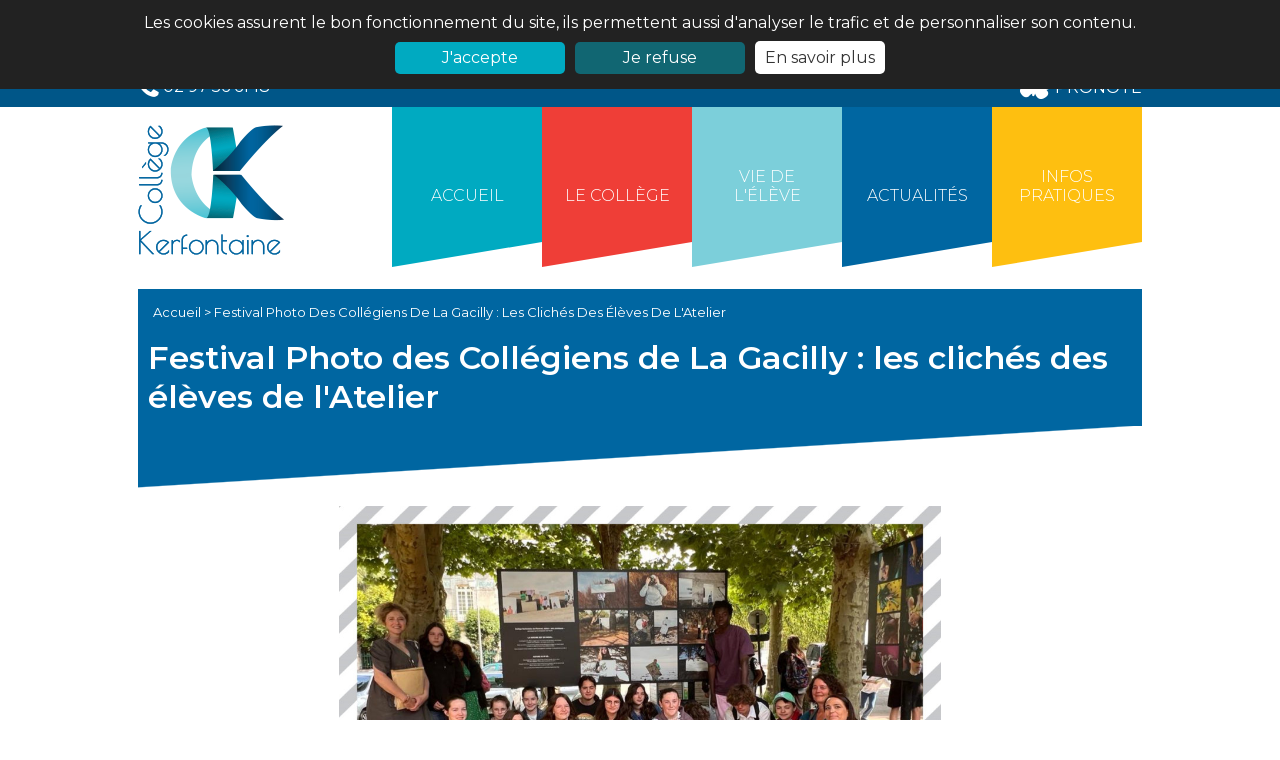

--- FILE ---
content_type: text/html; charset=ISO-8859-1
request_url: https://www.college-kerfontaine.fr/festival-photo-des-collegiens-gacilly-les-cliches-des-eleves-atelier-a215.html
body_size: 6683
content:
<!DOCTYPE html>


<html lang="fr">
<head>


	<title>Festival Photo des Collégiens de La Gacilly : exposition des clichés des élèves de l'Atelier</title>
<meta name="Description" content="Festival Photo des Collégiens de La Gacilly : exposition des clichés des élèves de l'Atelier" />
<meta name="robots" content="index,follow,all"/>
<meta name="Content-language" content="fr"/>

	<meta charset="iso-8859-1">
	<meta name="viewport"
		  content="user-scalable=no, initial-scale = 1, minimum-scale = 1, maximum-scale = 1, width=device-width">
	<meta name="format-detection" content="telephone=no">
	<!-- CSS -->

	<link rel="stylesheet" href="/css/jquery-ui-smooth.css"/>

	<link href="css/horizontal.css" type="text/css" rel="stylesheet">
	<link href="css/vertical.css" type="text/css" rel="stylesheet">

	<link rel="shortcut icon" type="image/x-icon" href="/upload/favicon/hjitktxj-favicon.png"/>

	<!-- GOOGLE FONT -->
	<link href="https://fonts.googleapis.com/css?family=Montserrat:100,200,300,400,500,600,700,800,900" rel="stylesheet">

	<script src="javascript/jquery-1.10.2.js" type="text/javascript"></script>

	<script type="text/javascript" src="javascript/doubletaptogo.js"></script>

	<link href="css/jcarousel.connected-carousels.css" type="text/css" rel="stylesheet">
	<script src="javascript/jquery.jcarousel.min.js" type="text/javascript"></script>
	<script type="text/javascript" src="javascript/jcarousel.connected-carousels.js"></script>

	<script type="text/javascript" src="javascript/fonctions.js"></script>
	<script type="text/javascript" src="/javascript/jquery-ui.js"></script>
	<script src="/javascript/jquery.ui.datepicker-fr.js"></script>

	<!-- fancybox -->
	<script src="/javascript/fancybox/dist/jquery.fancybox.min.js"></script>
	<link rel="stylesheet" href="/javascript/fancybox/dist/jquery.fancybox.min.css">

	<!-- bxslider -->
	<script src="/javascript/bxslider/jquery.bxslider.js"></script>
	<link href="/javascript/bxslider/jquery.bxslider.css" rel="stylesheet"/>

	<!--slick-->
	<link rel="stylesheet" type="text/css" href="javascript/slick/slick/slick.css"/>
	<link rel="stylesheet" type="text/css" href="javascript/slick/slick/slick-theme.css"/>
	<script type="text/javascript" src="javascript/slick/slick/slick.min.js"></script>

	<!-- css du site -->
	<link rel="stylesheet" href="/css/site.css" type="text/css"/>
	<link rel="stylesheet" href="/css/responsive.css" type="text/css"/>


	<script src="javascript/classie.js" type="text/javascript"></script>

	<script language="javascript">

		$(document).ready(function () {

			
			$('.sm').hide();

			$('.menu_elt').hover(
				function () {
					$(this).children('ul').stop(true, true).slideDown(250);
					$(this).addClass('current');

				},
				function () {
					$(this).children('ul').stop(true, true).slideUp(250);
					$(this).removeClass('current');

				}
			);

			$('.ssm').hide();

			$('.sm_elt').hover(
				function () {
					$(this).children('ul').stop(true, true).slideDown(250);
					$(this).addClass('current');

				},
				function () {
					$(this).children('ul').stop(true, true).slideUp(250);
					$(this).removeClass('current');

				}
			);

			//wrapper des table contenu administrable (pour ascenceur horizontal)
			$('.text_champ table').wrap('<div class="tableWrapper"></div>');
			$('.tableWrapper').prepend('<div class="info">Pour voir le tableau en entier, faites-le défiler</div>');

			//champs de type date
			$('input.datepicker').datepicker($.datepicker.regional["fr"]);


			// trim polyfill : https://developer.mozilla.org/en-US/docs/Web/JavaScript/Reference/Global_Objects/String/Trim
			if (!String.prototype.trim) {
				(function () {
					// Make sure we trim BOM and NBSP
					var rtrim = /^[\s\uFEFF\xA0]+|[\s\uFEFF\xA0]+$/g;
					String.prototype.trim = function () {
						return this.replace(rtrim, '');
					};
				})();
			}

			[].slice.call(document.querySelectorAll('.input__field')).forEach(function (inputEl) {
				// in case the input is already filled..
				if (inputEl.value.trim() !== '') {
					classie.add(inputEl.parentNode, 'input--filled');
				}

				// events:
				inputEl.addEventListener('focus', onInputFocus);
				inputEl.addEventListener('blur', onInputBlur);
			});

			function onInputFocus(ev) {
				classie.add(ev.target.parentNode, 'input--filled');
			}

			function onInputBlur(ev) {
				if (ev.target.value.trim() === '') {
					classie.remove(ev.target.parentNode, 'input--filled');
				}
			}
		});


		var chaine_eval = '';
		chaine_eval = "$(document).ready(function() ";
		chaine_eval += "{  $( '.ui-datepicker-calendar tbody tr td span' ).click(function()  { ";
		chaine_eval += " $('#reservation #jour').val($(this).html());";
		chaine_eval += " $('#reservation #annee').val($('.ui-datepicker-year').html());";
		chaine_eval += " $('#reservation #mois').val($('.ui-datepicker-month').html());";
		chaine_eval += "  $('#reservation').submit();";
		chaine_eval += "});";
		chaine_eval += "   }); ";
	</script>

	<!-- DEBUT Cookie  -->
	<script type="text/javascript">
		var cookiesRefuses = false;		window.cookieconsent_options = {
			"message": "Les cookies assurent le bon fonctionnement du site, ils permettent aussi d'analyser le trafic et de personnaliser son contenu.",
			"dismiss": "J'accepte",
			"texteRefuse": "Je refuse",
			"learnMore": "En savoir plus",
			"link": "/mentions-legales.php",
			"theme": "dark-top"
		};
	</script>

	<script type="text/javascript" src="/javascript/cookies_cnil.js"></script>
	<!-- FIN Cookie Consent  -->


	
	<script src='https://www.google.com/recaptcha/api.js'></script>
</head>
<body>
<header>
    <div class="header_top clearfix">
	<div class="header_top_inner">
		<div class="top_telephone">
			<img src="/images/general/site/telephone.png" alt="Téléphone" />
			<span>02 97 56 61 18</span>
		</div>
		<div class="top_pronote">
			<a href="https://ent.toutatice.fr/wayf/Ctrl?entityID=urn%3Afi%3Aelen%3A014%3Attc%3A1.0&return=https%3A%2F%2Fent.toutatice.fr%2Fidp%2FAuthn%2FRemoteUser%2FShibboleth.sso%2FLogin%3FSAMLDS%3D1%26target%3Dss%253Amem%253Aba037bd602e62185169d1102cbf5e2733e544c15cef06b0f7e78a66e1aa5354f">
				<img src="/images/general/site/pronote.png" alt="Pronote" />
				<span>PRONOTE</span>
			</a>
		</div>
	</div>

</div>
<div id="haut" class="header_content clearfix">
	<div class="logo">
		<a href="/">
			<img src="/images/general/site/logo.png" alt="Logo" />
		</a>
	</div>


	<button class="js-menu menu_mobile" type="button">
		<span class="bar"></span>
	</button>
	<nav id="wrapperMenu">
		<ul class="menu clearfix">


	
		<li class="menu_elt menu_elt_44  ">

							<a class="menu_link"
					 href="/" title="<br>Accueil">
					<br>Accueil				</a>

						</li>


		
		<li class="menu_elt menu_elt_6   no_clic ">

							<a class="menu_link"
					 href="#" title=" <br> Le collège">
					 <br> Le collège				</a>

									<ul class="sm">
													<li class="sm_elt "><a class="sm_link" href="presentation-c2.html" title="Présentation"   >Présentation</a>

															</li>
														<li class="sm_elt "><a class="sm_link" href="organigramme-c4.html" title="Organigramme"   >Organigramme</a>

															</li>
														<li class="sm_elt "><a class="sm_link" href="#" title="Projet d'établissement"  class="lienVersSsm" >Projet d'établissement</a>

																	<ul class="ssm">
																					<li class="ssm_elt">
												<a class="ssm_link" href="education-developpement-durable-c51.html" target="_blank" title="L'éducation au développement durable" >
													L'éducation au développement durable												</a>
											</li>
																				</ul>
																</li>
														<li class="sm_elt "><a class="sm_link" href="#" title="Enseignement"  class="lienVersSsm" >Enseignement</a>

																	<ul class="ssm">
																					<li class="ssm_elt">
												<a class="ssm_link" href="langues-vivantes-options-c7.html"  title="Langues vivantes et Options" >
													Langues vivantes et Options												</a>
											</li>
																				</ul>
																</li>
												</ul>
							</li>


		
		<li class="menu_elt menu_elt_18   no_clic ">

							<a class="menu_link"
					 href="#" title="Vie de <br> l'élève">
					Vie de <br> l'élève				</a>

									<ul class="sm">
													<li class="sm_elt "><a class="sm_link" href="accompagnement-eleve-c39.html" title="L'accompagnement de l'élève"   >L'accompagnement de l'élève</a>

															</li>
														<li class="sm_elt "><a class="sm_link" href="representation-des-eleves-c42.html" title="La représentation des élèves"   >La représentation des élèves</a>

															</li>
														<li class="sm_elt "><a class="sm_link" href="restaurant-scolaire-c41.html" title="Le restaurant scolaire"   >Le restaurant scolaire</a>

															</li>
														<li class="sm_elt "><a class="sm_link" href="#" title="Examens et certifications"  class="lienVersSsm" >Examens et certifications</a>

																	<ul class="ssm">
																					<li class="ssm_elt">
												<a class="ssm_link" href="dnb-c24.html"  title="DNB" >
													DNB												</a>
											</li>
																						<li class="ssm_elt">
												<a class="ssm_link" href="assr-c26.html"  title="ASSR" >
													ASSR												</a>
											</li>
																				</ul>
																</li>
														<li class="sm_elt "><a class="sm_link" href="#" title="Orientation"  class="lienVersSsm" >Orientation</a>

																	<ul class="ssm">
																					<li class="ssm_elt">
												<a class="ssm_link" href="calendrier-pour-les-c32.html"  title="Calendrier pour les 3è" >
													Calendrier pour les 3è												</a>
											</li>
																				</ul>
																</li>
														<li class="sm_elt "><a class="sm_link" href="#" title="Foyer et Clubs"  class="lienVersSsm" >Foyer et Clubs</a>

																	<ul class="ssm">
																					<li class="ssm_elt">
												<a class="ssm_link" href="foyer-c40.html"  title="Le Foyer" >
													Le Foyer												</a>
											</li>
																						<li class="ssm_elt">
												<a class="ssm_link" href="les-ateliers-c35.html"  title="Les ateliers" >
													Les ateliers												</a>
											</li>
																				</ul>
																</li>
												</ul>
							</li>


		
		<li class="menu_elt menu_elt_16 active ">

							<a class="menu_link"
					 href="/actualites.php" title=" <br> Actualités">
					 <br> Actualités				</a>

						</li>


		
		<li class="menu_elt menu_elt_17   no_clic ">

							<a class="menu_link"
					 href="#" title="Infos <br> Pratiques">
					Infos <br> Pratiques				</a>

									<ul class="sm">
													<li class="sm_elt "><a class="sm_link" href="inscriptions-admissions-c20.html" title="Inscriptions / Admissions"   >Inscriptions / Admissions</a>

															</li>
														<li class="sm_elt "><a class="sm_link" href="horaires-c19.html" title="Horaires"   >Horaires</a>

															</li>
														<li class="sm_elt "><a class="sm_link" href="association-sportive-c22.html" title="Association Sportive"   >Association Sportive</a>

															</li>
														<li class="sm_elt "><a class="sm_link" href="liste-fournitures-c23.html" title="Liste de fournitures"   >Liste de fournitures</a>

															</li>
														<li class="sm_elt "><a class="sm_link" href="/contact.php" title="Nous Contacter"   >Nous Contacter</a>

															</li>
												</ul>
							</li>


		
</ul>


<script>
	if ($(document).width() <= 770) {
		//alert($(document).width());
		$('#menu-deroulant > li:has(ul)').doubleTapToGo();
	}

	jQuery.fn.extend({
		outerHtml: function (replacement) {
			// We just want to replace the entire node and contents with
			// some new html value
			if (replacement) {
				return this.each(function () {
					$(this).replaceWith(replacement);
				});
			}
			var tmp_node = $("<div></div>").append($(this).clone());
			var markup = tmp_node.html();
			// Don't forget to clean up or it will leak memory.
			tmp_node.remove();
			return markup;
		}
	});

	$(function(){
		$('.lienVersSsm').click(function(e){
			e.preventDefault();
		});
	});
</script>



	</nav>


</div>


<script>

	/* A simple and scalable hamburger menu using css transitions. */
	var isActive = false;

	$('.js-menu').on('click', function() {
		if (isActive) {
			$(this).removeClass('active');
			$('body').removeClass('menu-open');
		} else {
			$(this).addClass('active');
			$('body').addClass('menu-open');
		}

		isActive = !isActive;
	});

</script></header><!-- fin header-->

<main role="main" id="page_actu">


    <section class="une_actu_page_dyn page_dynamique_content">

        		<div class="titreUn titreUn_4">
			<div class="fil_ariane">
				<div class="fil_ariane_content">
					<a href="/index.php"> Accueil </a> >
					<span>Festival Photo des Collégiens de La Gacilly : les clichés des élèves de l'Atelier</span>
				</div>

				<a onclick="history.back();" onmouseover="this.style.cursor='pointer';" class="current current_retour">
					< Back
				</a>
			</div>

			<h1>Festival Photo des Collégiens de La Gacilly : les clichés des élèves de l'Atelier</h1>
		</div>



        <div class="text_champ">
                            <figure class="photo_actu">
                    <a data-fancybox="gallery"
                       href="/upload/actualites/fzk0pw-ca5b24e9-5ce3-4696-92f9-9456531a4e80.jpeg"><img  src='/upload/actualites/fzk0pw-ca5b24e9-5ce3-4696-92f9-9456531a4e80.jpeg' border = "0" alt="Festival Photo des Collégiens de La Gacilly : les clichés des élèves de l'Atelier" /></a>
                </figure>
            			<div class="date_actu"><span>2023-06-08 |
			        							<a class="une_actu_une_cat" href="projet-z5.html">
                            Projet                        </a>
					        
		</span></div>

            <article class="texte_article"><p>Jeudi 8 juin 2023, les &eacute;l&egrave;ves de l'Atelier Arts Plastiques ont pu d&eacute;couvert &agrave; La Gacilly leurs clich&eacute;s expos&eacute;s au public.</p>
<p>&nbsp;</p>
<p>Lors de cette journ&eacute;e d&eacute;di&eacute;e aux classes participantes au projet <strong>Festival Photo des Coll&eacute;giens</strong>, les &eacute;l&egrave;ves ont pu, en pr&eacute;sence de leur photographe marraine, Aude Sirvain, d&eacute;couvrir le panneau d&eacute;di&eacute; &agrave; leur s&eacute;lection ainsi que les 15 autres panneaux des &eacute;tablissements participants.</p>
<p>&nbsp;</p>
<p>Apr&egrave;s un spectacle de rue <strong>Gum over</strong> pr&eacute;sent&eacute; par la Compagnie Lombric Spaghetti et un pique-nique en plein air, les &eacute;l&egrave;ves ont pu visit&eacute; une grande partie de l'exposition dans les rues de la ville.</p>
<p>Accompagn&eacute;s par des m&eacute;diatrices, les &eacute;l&egrave;ves ont d&eacute;couvert diff&eacute;rentes s&eacute;ries de photographies, des reportages photos incroyables ayant toutes et tous pour th&egrave;me commun "La nature en h&eacute;ritage".</p>
<p>&nbsp;</p>
<p>Les expositions sont en acc&egrave;s libre &agrave; La Gacilly jusqu'au 1er octobre 2023.</p>
<p>&nbsp;</p>
<p>Vous pouvez &eacute;galement &eacute;couter l'interview des deux portes-paroles des &eacute;l&egrave;ves de l'Atelier, Nina et L&eacute;a, dans cette <a href="https://www.college-kerfontaine.fr/upload/site/Pluneret.mp3" target="_blank" rel="noopener">capsule audio </a> propos&eacute;e par la radio PLUM'FM.</p>
<p>&nbsp;</p></article>
        </div>

		<section>
		    <div class="carousel_page_dyn">

	
		<div>
			<a href="/upload/actualites/lldvebyt-fp2023-202306081113_jm65724-jmniron-jpg.jpeg"
			   title=" - 1" data-fancybox="images"
			   data-caption=" - 1">
				<img src="/upload/actualites/lldvebyt-fp2023-202306081113_jm65724-jmniron-jpg.jpeg"
					 alt=" - 1"/>
			</a>
		</div>
		
		<div>
			<a href="/upload/actualites/lxjkecis-fp2023-202306081006_jm65599-jmniron-jpg.jpeg"
			   title=" - 2" data-fancybox="images"
			   data-caption=" - 2">
				<img src="/upload/actualites/lxjkecis-fp2023-202306081006_jm65599-jmniron-jpg.jpeg"
					 alt=" - 2"/>
			</a>
		</div>
		
		<div>
			<a href="/upload/actualites/pamcksqc-fp2023-202306081416_jm65938-jmniron-jpg.jpeg"
			   title=" - 3" data-fancybox="images"
			   data-caption=" - 3">
				<img src="/upload/actualites/pamcksqc-fp2023-202306081416_jm65938-jmniron-jpg.jpeg"
					 alt=" - 3"/>
			</a>
		</div>
		
		<div>
			<a href="/upload/actualites/pewghugl-fp2023-202306081115_jm65729-jmniron-jpg.jpeg"
			   title=" - 4" data-fancybox="images"
			   data-caption=" - 4">
				<img src="/upload/actualites/pewghugl-fp2023-202306081115_jm65729-jmniron-jpg.jpeg"
					 alt=" - 4"/>
			</a>
		</div>
		
		<div>
			<a href="/upload/actualites/imbanrqp-fp2023-202306081015_jm65632-panorama-jmniron_0-jpg.jpeg"
			   title=" - 5" data-fancybox="images"
			   data-caption=" - 5">
				<img src="/upload/actualites/imbanrqp-fp2023-202306081015_jm65632-panorama-jmniron_0-jpg.jpeg"
					 alt=" - 5"/>
			</a>
		</div>
		</div>


<script language="javascript">

	$(document).ready(function () {
		$('.carousel_page_dyn').slick({

			arrows: true,
			slidesToShow: 4,
			slidesToScroll: 4,
			adaptiveHeight: true,
			responsive: [
				{
					breakpoint: 1024,
					settings: {
						slidesToShow: 3,
						slidesToScroll: 3,
						infinite: true,
						dots: false
					}
				},
				{
					breakpoint: 600,
					settings: {
						slidesToShow: 2,
						slidesToScroll: 2
					}
				},
				{
					breakpoint: 480,
					settings: {
						slidesToShow: 1,
						arrows: false,
						dots: true,
						slidesToScroll: 1
					}
				}
				// You can unslick at a given breakpoint now by adding:
				// settings: "unslick"
				// instead of a settings object
			]


		});
	});

</script>




		</section>

                <div id="bloc_archives">
            <!--titre-->
            <h2 class="complement_actu">Cela pourrait vous intéresser !</h2>

            <div class="listeActus">

                 <!-- boucle d'affichage des 4 news -->

                    <figure class="une_actu">
                        <a href=" defi-robotique-6eme-a122.html">
                            <img class="image_actu" src='upload/actualites/car_qh7h89-img_3805.jpg'
                                 alt="Défi Robotique en 6ème"/>
                            <figcaption class="une_actu_titre">
                                <h3 class="une_actu_titre_content">Défi Robotique en 6ème</h3>
                            </figcaption>
                        </a>
                    </figure>

                 <!-- boucle d'affichage des 4 news -->

                    <figure class="une_actu">
                        <a href=" gaiattaque-oeuvre-collective-2023-a178.html">
                            <img class="image_actu" src='upload/actualites/car_z1ti6o-288f13a9-08b2-4487-8e02-bfb199170147.jpeg'
                                 alt="Gaïattaque : l'oeuvre collective 2023 !"/>
                            <figcaption class="une_actu_titre">
                                <h3 class="une_actu_titre_content">Gaïattaque : l'oeuvre collective 2023 !</h3>
                            </figcaption>
                        </a>
                    </figure>

                 <!-- boucle d'affichage des 4 news -->

                    <figure class="une_actu">
                        <a href=" les-mains-dans-sable-pour-toutes-les-classes-6eme-a339.html">
                            <img class="image_actu" src='upload/actualites/car_tgqq5d-img_20250304_110238.jpg'
                                 alt=""Les mains dans le sable" pour toutes les classes de 6ème"/>
                            <figcaption class="une_actu_titre">
                                <h3 class="une_actu_titre_content">"Les mains dans le sable" pour toutes les classes de 6ème</h3>
                            </figcaption>
                        </a>
                    </figure>

                 <!-- boucle d'affichage des 4 news -->

                    <figure class="une_actu">
                        <a href=" dia-los-muertos-escape-game-espagnol-a323.html">
                            <img class="image_actu" src='upload/actualites/car_cw7jlc-18580994-1a45-4774-b5e6-898c5ef85493.jpeg'
                                 alt="Dia de los muertos : un escape game en espagnol"/>
                            <figcaption class="une_actu_titre">
                                <h3 class="une_actu_titre_content">Dia de los muertos : un escape game en espagnol</h3>
                            </figcaption>
                        </a>
                    </figure>

                 <!--fin boucle-->

            </div>
        </div>
    <!--fin archives-->
    </section>

</main>

<footer>
    <a href="#" class="scrollToTop"></a>

<div class="footer_content clearfix">
	<div class="footer_infos_left">
		<img class="image_aca" src="/images/general/site/academie.png" alt="Académie de Rennes">
		<div class="infos_college">
			<p><strong>Coll&egrave;ge de Kerfontaine</strong></p>
<p>1 rue L&eacute;onard de Vinci</p>
<p>56400 PLUNERET</p>
<p>&nbsp;</p>
<p><strong>T&eacute;l&eacute;phone :</strong> 02 97 56 61 18</p>
<p><strong>E-mail :</strong>&nbsp;<a href="mailto:ce.0561616c@ac-rennes.fr">ce.0561616c@ac-rennes.fr</a></p>
<p>&nbsp;</p>
<p><img class="" src="https://www.college-kerfontaine.fr/upload/site/college_numerique.png" alt="" width="203" height="81" /></p>		</div>
	</div>
	<div class="footer_infos_right">
		<div class="maps_college">
			<iframe src="https://www.google.com/maps/embed?pb=!1m14!1m8!1m3!1d10746.336541191615!2d-2.9631275!3d47.6730747!3m2!1i1024!2i768!4f13.1!3m3!1m2!1s0x0%3A0x9afbee1529f76c36!2sColl%C3%A8ge+de+Kerfontaine!5e0!3m2!1sfr!2sfr!4v1516111923209" frameborder="0" style="border:0" allowfullscreen></iframe>		</div>
		<div class="menu_footer">
			<ul>
				<li>
					<a href="/contact.php">
						Contact
					</a>
				</li>
				<li>
					<a href="/plan-acces-c3.html">
						Nous Trouver
					</a>
				</li>
				<li>
					<a href="/mentions-legales.php">
						Mentions Légales
					</a>
				</li>
				<li>
					<a target="_blank" href="">
						Google
					</a>
				</li>
				<li>
					<a target="_blank"  href="http://www.ac-rennes.fr/">
						Académie de Rennes
					</a>
				</li>
			</ul>
		</div>
	</div>
</div>

<div class="footer_bas">
	&copy;2026CollegeKerfontaine |

	<a target="_blank" href="http://seeweb.fr">
		SeeWeb.fr
	</a>

</div>

<!-- contenu remplaçant les iframes bloquées si cookies non acceptés -->
<div id="iframeContenuRemplacement_wrapper" style="display: none;">
	<div class="iframeContenuRemplacement">
		<p>Ce contenu ext&eacute;rieur au site a &eacute;t&eacute; bloqu&eacute; car vous n'avez pas accept&eacute; notre politique sur les donn&eacute;es personnelles. Vous pouvez les accepter &agrave; partir des <a href="https://www.college-kerfontaine.fr/mentions-legales.php?renouvelerChoixCookies=1">mentions l&eacute;gales</a>.</p>	</div>
</div>


<script language="javascript">
	$(document).ready(function () {
		//Check to see if the window is top if not then display button
		$(window).scroll(function () {
			if ($(this).scrollTop() > 10) {
				$('.scrollToTop').fadeIn();
			} else {
				$('.scrollToTop').fadeOut();
			}
		});

		//Click event to scroll to top
		$('.scrollToTop').click(function () {
			$('html, body').animate({scrollTop: 0}, 800);
			return false;
		});
	});
</script>


</footer><!-- fin footer -->

</body>
</html>


--- FILE ---
content_type: text/css
request_url: https://www.college-kerfontaine.fr/css/horizontal.css
body_size: 158
content:
.jcarousel-skin-default .jcarousel 
{
    position: relative;
    overflow: hidden;
    width: 75%;
    height: 75px;
    border: 0px solid #000;
}

.jcarousel-skin-default ul {
    width: 20000px;
    position: absolute;
    list-style: none;
    margin: 0;
    padding: 0;
}

.jcarousel-skin-default li 
{
    float: left;
    margin: 0 0px 0 0;
    padding: 0;
	list-style-type: none;
}

*[dir=rtl] .jcarousel-skin-default li {
    float: right;
    margin: 0 0 0 10px;
}

/** Custom **/

.jcarousel-skin-default li img {
    border: 0;
}


--- FILE ---
content_type: text/css
request_url: https://www.college-kerfontaine.fr/css/vertical.css
body_size: 192
content:
.jcarousel-skin-default .jcarousel-vertical,
.jcarousel-skin-default .ver-ti-cal {
    position: relative;
    overflow: hidden;
    width: 68%;
    height: 325px;
    border: 0px solid #000;
}


.jcarousel-skin-default-1 .jcarousel-vertical,
.jcarousel-skin-default-1 .ver-ti-cal 
{
    border: 0 solid #000000;
    height: 320px;
    overflow: hidden;
    position: relative;
    width: 48%;
}


 

.jcarousel-skin-default .jcarousel-vertical ul,
.jcarousel-skin-default .ver-ti-cal ul {
    height: 20000px;
    width: 98%;
    position: absolute;
    list-style: none;
    margin-left : 2%;
    padding: 0;
}

 
.jcarousel-skin-default-1 .jcarousel-vertical ul,
.jcarousel-skin-default-1 .ver-ti-cal ul {
    height: 20000px;
    width: 98%;
    position: absolute;
    list-style: none;
    margin-left : 2%;
    padding: 0;
}


.jcarousel-skin-default .jcarousel-vertical li,
.jcarousel-skin-default .ver-ti-cal li {
    height: 75px;
    margin: 0 0 10px 0;
    padding: 0;
}


.jcarousel-skin-default-1 .jcarousel-vertical li,
.jcarousel-skin-default-1 .ver-ti-cal li {
   /* height: 89px; */
    margin: 0px 0 5px 0;
    padding: 0;
}

/** Custom **/

.jcarousel-skin-default li img {
    border: 0;
}

.jcarousel-skin-default-1 li img {
    border: 0;
}


--- FILE ---
content_type: text/css
request_url: https://www.college-kerfontaine.fr/css/site.css
body_size: 5629
content:
/*****************************************************************
	PROPRIETES GENERALES  - BODY / TITRES / TEXTES / LIENS // CSS 
*****************************************************************/

html {
	height: 100%;
	box-sizing: border-box;
	margin: 0;
	overflow-x: hidden;
	overflow-y: visible;
	padding: 0;
	position: relative;
	overflow-scrolling: touch;
	-webkit-overflow-scrolling: touch;
}

body {
	background-size: cover; /* version standardisï¿½e */
	font-family: 'Montserrat', sans-serif;
	font-weight: normal;
	font-size: 16px;
	-webkit-font-smoothing: antialiased;
	-webkit-text-size-adjust: 100%;
	-moz-text-size-adjust: 100%;
	height: 100%;
	position: relative;
	margin: 0;
	padding: 0;
	-webkit-box-sizing: border-box;
	-moz-box-sizing: border-box;
	box-sizing: border-box;
	color: #333333;
}


body {
	content: "1";
}


h1, h2, h3, h4 {
	font-family: 'Montserrat', sans-serif;
	padding: 0;
	margin:0;
}

.lower{
	text-transform: none;
}

.titreUn{
	background-color: #00aac1;
	padding: 10px;
	box-sizing: border-box;
	position:relative;
	margin-bottom: 60px;
}

.titreUn::after{
	content: "";
	position: absolute;
	top:100%;
	left: 0;
	background-image: linear-gradient(to bottom right, #00aac1 49%, #00aac1 0%, transparent 50%);
	width: 100%;
	height: 45%;
}

.titreUn_2{
	background-color: #ef3e37;
}

.titreUn_2::after{
	background-image: linear-gradient(to bottom right, #ef3e37 49%, #ef3e37 0%, transparent 50%);
}

.titreUn_3{
	background-color: #7ccfda;
}

.titreUn_3::after{
	background-image: linear-gradient(to bottom right, #7ccfda 49%, #7ccfda 0%, transparent 50%);
}

.titreUn_4{
	background-color: #0066a1;
}

.titreUn_4::after{
	background-image: linear-gradient(to bottom right, #0066a1 49%, #0066a1 0%, transparent 50%);
}

.titreUn_5{
	background-color: #febf10;
}

.titreUn_5::after{
	background-image: linear-gradient(to bottom right, #febf10 49%, #febf10 0%, transparent 50%);
}

h1 {
	position: relative;
	color:#ffffff;
	font-size:2em;
	margin:auto;
	font-weight:600;	
}


h2 {
	font-size: 1.7em;
	color:#0066a1;
	padding: 10px 0 10px;
	margin: 0;
	font-weight: 700;
}

h3 {
	font-size: 1.5em;
	color:#00aac1;
	font-weight: 600;
	text-decoration: none;
	padding: 20px 0 5px;
}

h4 {
	font-size: 1.2em;
	color:#7ccfda;
	padding: 20px 0 0;
	text-decoration: none;
	font-weight: 500;
}


h5, h6 {
	font-size: 1em;
	text-decoration: none;
	padding: 0;
	margin: 0;
	display: inline;
}

em, i {
	font-size: 1em;
	text-decoration: none;
	padding: 0;
	color: #333333;
	margin: 0;
	display: inline;
}

p, table {
	color: #333333;
	font-size: 1em;
	margin: 0;
	padding: 0;
	font-family: 'Montserrat', sans-serif;
}


a {
	outline: none;
	color: #00aac1;
	text-decoration: none;
}

img, iframe {
	border: none;
	max-width: 100%;
}

img{
	height: auto;
}

ul, ul li {
	list-style-type:none;
	padding: 0;
	margin: 0;
}

.tablette, .phone {
	display: none;
}

/******* PARALLAX ********/

.parallax {
    background-attachment: fixed;
    background-position: center;
    background-repeat: no-repeat;
    background-size: cover;
}

/*********************************
		Scroll To Top
*********************************/

.scrollToTop {
	display: none;
	overflow: hidden;
	margin: 1%;
	height: 65px;
	width:65px;
	background: url(../images/general/site/up.png) no-repeat center center;
	padding:3px;
	cursor: pointer;
	position: fixed;
	bottom: 0;
	right: 0;
	z-index: 10000;
}

/*********************************
			Tiny
*********************************/

#tinymce ul, #tinymce ul li {
	list-style:initial !important;
	padding-left: 40px;
}

.body_tiny {
	background-image: none;
}

/*********************************
			404
*********************************/
.quatrecentquatre{
	padding-bottom: 35px;
	text-align: center;
}

.quatrecentquatre .fil_ariane{
	text-align:left;
}

.quatrecentquatre img{
	width:100%;
	max-width:600px;
	display:block;
	margin:auto;
}

.quatrecentquatre h1{
	font-size:30px;
	text-align:left;
}

.quatrecentquatre .btn_cta_general{
	margin: 20px auto;
	text-align: center;
	padding:10px;
	font-size:1.3em;
	color: #fff;
	border: none;
}
/*********************************
			COOKIES
*********************************/
body .cc_container {
	font-family: 'Montserrat', sans-serif;
	font-size: 1em;
	text-align: center;
}

body .cc_container p {
	color: #ffffff;
}

body .cc_container .cc_message {
	display: block;
	text-align: center;
	font-size: 1em;
	margin: 0;
}

body .cc_container .cc_btn, body .cc_container body .cc_btn:visited {
	color: #ffffff;
	background-color:#00aac1;
}

body .cc_container a, body .cc_container a:visited {
	text-decoration: none;
	color: #333333;
	background: #ffffff;
	border-radius: 5px;
	-webkit-border-radius: 5px;
	margin-top: 10px;
	padding: 7px 10px;
	float: none;
	font-size: 1em;
	display: inline-block;
	max-width: 140px;
	text-align: center;
}

body .cc_banner-wrapper .cc_container .cc_btn {
	float: none;
	max-width: 140px !important;
	display: inline-block;
	text-align: center;
	margin-top: 10px;
	font-size: 1em;
	margin-left: 0;
	margin-right: 10px;
}

body .cc_banner-wrapper .cc_container .cc_btn.cc_btn_refuse{
	background-color:rgba(0,170,193,0.5);
}

body .cc_container a:hover, body .cc_container a:visited:hover {
	background: #666666;
	color: #fff;
}

.iframeContenuRemplacement{
	border: 1px solid #bbb;
	padding: 10px;
}

/**************************************************************
			BANDEAU HEADER
**************************************************************/
header{
	padding-bottom: 20px;
}

.header_top{
	background-color: #005688;
}

.header_top_inner{
	max-width:1024px;
	margin: auto;
	z-index: 1000;
	padding: 10px;
	box-sizing: border-box;
}

.top_telephone{
	display: inline-block;
	color:#ffffff;
}

.top_pronote{
	float: right;
	color:#ffffff;
}

.top_pronote a{
	color:#ffffff;
}

.top_pronote img, .top_pronote span,
.top_telephone img, .top_telephone span{
	display: inline-block;
	vertical-align: middle;
}

.logo{
	display: inline-block;
	padding-top:18px;

}

/**************************************************************
			NAVIGATION / menu dï¿½roulant
**************************************************************/
.menu_mobile{
	display: none;
}

.header_content{
	max-width:1024px;
	margin: auto;
	z-index: 1000;
	padding: 0 10px 10px 10px;
	box-sizing: border-box;
}

#wrapperMenu{
	float: right;
}

.menu{
	margin:auto;
    overflow: visible;
    white-space: nowrap;   
    text-align: center;
	font-size: 0;
}

.menu_elt {
	position: relative;
	overflow: visible;
	display:inline-block;
	vertical-align: middle;
	cursor: pointer;
	transition: all 0.5s ease 0s;
	-moz-transition: all 0.5s ease 0s;
	-webkit-transition: all 0.5s ease 0s;
	background-color: #00aac1;
}

.menu_elt::after{
	content: " ";
	position: absolute;
	width: 0;
	height: 0;
	border-style: solid;
	border-width: 25px 150px 0 0;
	top: 100%;
	left: 0;
}

.menu_elt_44::after{
	border-color: #00aac1 transparent transparent transparent;
	transition: all 0.5s ease 0s;
}

.menu_elt_6{
	background-color:#ef3e37;
}

.menu_elt_6::after{
	border-color: #ef3e37 transparent transparent transparent;
	transition: all 0.5s ease 0s;
}

.menu_elt_18{
	background-color:#7ccfda;
}

.menu_elt_18::after{
	border-color: #7ccfda transparent transparent transparent;
	transition: all 0.5s ease 0s;
}

.menu_elt_16{
	 background-color:#0066a1;
 }

.menu_elt_16::after{
	border-color: #0066a1 transparent transparent transparent;
	transition: all 0.5s ease 0s;
}

.menu_elt_17{
	background-color:#febf10;
}

.menu_elt_17::after{
	border-color: #febf10 transparent transparent transparent;
	transition: all 0.5s ease 0s;
}


.menu_link {
	position: relative;
	display: block;
	vertical-align: middle;
	outline: none;
	text-decoration: none;
	text-transform: uppercase;
	font-weight: 300;
	font-size:16px;
	color: #ffffff;
	text-shadow: none;
	width: 150px;
	height: 75px;
	padding-top: 60px;
}

/****  SOUS MENU *****/

#wrapperMenu .sm {
	position: absolute;
	left:0;
	display: block;
	height: auto;
	top: 100%;
	text-align: left;
	font-weight: normal;
	z-index: 1000;
	min-width: 100%;
	margin-top: 25px;
}

/*****  ITEM SOUS MENU *******/

.menu_elt_1 .sm, .menu_elt_1 .sm .ssm{
	background-color: #00aac1;
}

.menu_elt_6 .sm, .menu_elt_6 .sm .ssm{
	background-color:#ef3e37;
}

.menu_elt_18 .sm, .menu_elt_18 .sm .ssm{
	background-color:#7ccfda;
}

.menu_elt_16 .sm, .menu_elt_16 .sm .ssm{
	background-color:#0066a1;
}

.menu_elt_17 .sm, .menu_elt_17 .sm .ssm{
	background-color:#febf10;
}

.sm_elt {
	padding: 0;
	border-bottom: none;
	height: auto;
	display: block;
	float: none;
	transition: all 0.5s ease 0s;
	border-bottom:1px solid #ffffff;
	position:relative;
}

.sm_link{
	display: block;
	padding: 10px;
	font-weight: 300;
	font-size:16px;
	border-top: none;
	background: none;
	text-transform: none;
	text-align: left;
	box-sizing: border-box;
	color:#ffffff;
	transition: all 0.25s ease;
}

.ssm{
	display: block;
	position:absolute;
	left:100%;
	height: auto;
	top: 0;
	text-align: left;
	font-weight: normal;
	z-index: 1000;
	min-width: 100%;
}

.ssm_link{
	display: block;
	padding: 10px;
	font-weight: 300;
	font-size:16px;
	border-top: none;
	background: none;
	text-transform: none;
	text-align: left;
	box-sizing: border-box;
	color:#ffffff;
	transition: all 0.25s ease;
}

.ssm_elt{
	border-bottom:1px solid #ffffff;
}

.menu_elt_17:hover, .menu_elt_17 .sm .sm_link:hover, .menu_elt_17 .sm .ssm .ssm_link:hover{
	background-color:#ecb10f;
}

.menu_elt_17:hover::after{
	border-color: #ecb10f transparent transparent transparent;
}

.menu_elt_16:hover, .menu_elt_16 .sm .sm_link:hover, .menu_elt_16 .sm .ssm .ssm_link:hover{
	background-color:#005789;
}

.menu_elt_16:hover::after{
	border-color: #005789 transparent transparent transparent;
}


.menu_elt_18:hover, .menu_elt_18 .sm .sm_link:hover, .menu_elt_18 .sm .ssm .ssm_link:hover{
	background-color:#6fbac4;
}

.menu_elt_18:hover::after{
	border-color: #6fbac4 transparent transparent transparent;
}

.menu_elt_6:hover, .menu_elt_6 .sm .sm_link:hover, .menu_elt_6 .sm .ssm .ssm_link:hover{
	background-color:#d83832;
}

.menu_elt_6:hover::after{
	border-color: #d83832 transparent transparent transparent;
}

.menu_elt_1:hover, .menu_elt_1 .sm .sm_link:hover, .menu_elt_1 .sm .ssm .ssm_link:hover{
	background-color:#0095a9;
}

.menu_elt_1:hover::after{
	border-color: #0095a9 transparent transparent transparent;
}

/*********************************
			SLIDER
*********************************/

.bx-viewport {
    position: static!important; /* center to page correctly */
    border: 0!important; /* border */
    -webkit-box-shadow: none!important; /* these two shadows */
    box-shadow: none!important;
	overflow: visible !important;
}

.bx-controls{
    text-align: left;
    height: 0;
}

body .bx-wrapper .bx-pager{
    display: inline-block;
    width: auto;
    top: -22px;
    position: relative;
    padding: 0 10px;
}

body .bx-wrapper{
    margin-bottom: 0;
}

body .bx-wrapper .bx-controls-direction a {
    z-index: 900;
}

.slide{
	width: 100%;
	height: 0;
	padding-bottom: 25.54%;
	position: relative;
}

.image_slide{
	position: absolute;
	left: 0;
	top: 0;
	width: 70%;
	height: 100%;
}

.caption{
	position: absolute;
	right: 0;
	top: 0;
	width: 30%;
	height: 100%;
	background: #00aac1 url('/images/general/site/background-slider.png');
	background-size:contain;
	background-repeat:no-repeat;
	background-position:center center;
}

.caption::after {
	content: "";
	position: absolute;
	top:100%;
	left: 0;
	background-image: linear-gradient(to bottom right, #00aac1 49%, #00aac1 0%, transparent 50%);
	width: 100%;
	height: 18%;
}

.caption_inner{
	position: absolute;
	top: 50%;
	left: 50%;
	transform: translate(-50%, -50%);
	width:80%;
}

.caption_titre{
	font-size: 2em;
	font-family:'Montserrat', sans-serif;
	font-weight: 700;
	padding-bottom:10px;
	color:#ffffff;
}

.caption_phrase_accroche{
	font-size:25px;
	font-family:'Montserrat', sans-serif;
	margin-bottom: 50px;
	position:relative;
	color:#ffffff;
}

.btn_slider{
	display:inline-block;
	padding: 8px 20px;
	background-color: #ffffff;
	color:#0066a1;
	font-size: 1.7em;
	text-transform: uppercase;
	font-weight:700;
	transition: all 0.25s ease;
}

.btn_slider:hover{
    background-color: #0066a1;
	color:#ffffff;
}

.slide .caption a{
	color:#ffffff;
}

.bx-wrapper .bx-prev {
    left: 40px;
    background: url(../images/general/site/right.png) no-repeat;
}

.bx-wrapper .bx-next {
    right: 40px;
    background: url(../images/general/site/next.png) no-repeat;
}

.bx-wrapper .bx-controls-direction a{
	height:24px;
	width:52px;
	margin-top:0;
	transform: translateY(-50%);
}

.bx-wrapper .bx-next:hover {
    background-position: initial; 
}

.bx-wrapper .bx-pager.bx-default-pager a {
    width: 10px;
    height: 10px;
    border-radius: 14px;
    background: #fff;
}

.bx-wrapper .bx-pager.bx-default-pager a:hover, .bx-wrapper .bx-pager.bx-default-pager a.active {
    background: #0066a1;
}

/*********************************
			FIL ARIANE
*********************************/

.fil_ariane {
	display: block;
	max-width: 100%;
	overflow: hidden;
	position: relative;
	padding: 5px;
	font-size: 13px;
	color: #ffffff;
}

.fil_ariane_content {
	display: inline-block;
	overflow: hidden;
	position: relative;
	padding: 0;
	margin-bottom: 10px;
}

.fil_ariane span {
	color: #ffffff;
	text-transform: capitalize;
}

.fil_ariane a{
	color: #ffffff;
}

.fil_ariane a:hover {
	color: #ffffff;
}

.fil_ariane .current_retour {
	display:none;
}

/*********************************
			ACCUEIL
*********************************/
#page_home .page_dynamique_content{
	padding: 100px 0 150px;
}

.acc_pres_titre{
	font-size: 1.7em;
	padding: 15px;
	box-sizing: border-box;
	color:#333333;
}

.acc_pres_titre::first-letter{
	font-size: 1.5em;
	color:#febf10;
}

.acc_btn_content{
	padding:50px 0;
}

.acc_un_btn{
	width:33%;
	float: left;
	position: relative;
	transition:all 0.5s ease;
	background-position: center;
	background-size: cover;

}

.acc_un_btn_1{
	background-color: #0066a1;
}

.acc_un_btn_1:hover{
	background-color: #005789;
}

.acc_un_btn_3{
	background-color: #7ccfda;
}

.acc_un_btn_3:hover{
	background-color: #6fbac4;
}

.acc_un_btn_5{
	background-color: #ef3e37;
}

.acc_un_btn_5:hover{
	background-color: #d83832;
}

.acc_un_btn_2:hover{
	opacity: 0.7;
}

.acc_un_btn_4:hover{
	opacity: 0.7;
}

.acc_un_btn_6:hover{
	opacity: 0.7;
}

.acc_un_btn:after {
	content: "";
	display: block;
	padding-bottom: 100%;
}

.acc_un_btn h2{
	position: absolute;
	width:80%;
	top:50%;
	left:50%;
	text-align: center;
	transform: translate(-50%,-50%);
	text-shadow: 2px 2px 10px #333333;
	color:#ffffff;
	text-transform: uppercase;
}

.acc_actu{
	float: left;
	width:31.3%;
	margin:0 1%;
	background-color: #f5f6f6;
	border-bottom: 9px solid #7ccfda;
	transition: all 0.5s ease;
}

.acc_actu:hover{
	border-bottom: 9px solid #6fbac4;
}

.acc_actu:nth-of-type(2){
	border-bottom: 9px solid #febf10;
}

.acc_actu:nth-of-type(2):hover{
	border-bottom: 9px solid #ecb10f;
}

.acc_actu:nth-of-type(3){
	border-bottom: 9px solid #00aac1;
}

.acc_actu:nth-of-type(3):hover{
	border-bottom: 9px solid #0095a9;
}

.acc_titre_actu{
	color: #ffffff;
	background-color: #7ccfda;
	font-size: 1.15em;
	padding: 10px;
	box-sizing: border-box;
	position: relative;
	min-height: 90px;
}

.acc_actu:hover .acc_titre_actu{
	background-color: #6fbac4;
}

.acc_actu:nth-of-type(2) .acc_titre_actu{
	background-color: #febf10;
}

.acc_actu:nth-of-type(2):hover .acc_titre_actu{
	background-color: #ecb10f;
}

.acc_actu:nth-of-type(3) .acc_titre_actu{
	background-color: #00aac1;
}

.acc_actu:nth-of-type(3):hover .acc_titre_actu{
	background-color: #0095a9;
}

.acc_titre_actu::after{
	content: "";
	position: absolute;
	top: 100%;
	left: 0;
	background-image: linear-gradient(to bottom left, #7ccfda 49%, #7ccfda 0%, transparent 50%);
	width: 100%;
	height:20px;
	transition:all 0.4s ease;
}

.acc_actu:hover .acc_titre_actu::after{
	background-image: linear-gradient(to bottom left, #6fbac4 49%, #6fbac4 0%, transparent 50%);
}

.acc_actu:nth-of-type(2) .acc_titre_actu::after{
	background-image: linear-gradient(to bottom left, #febf10 49%, #febf10 0%, transparent 50%);
	transition:all 0.4s ease;
}

.acc_actu:nth-of-type(2):hover .acc_titre_actu::after{
	background-image: linear-gradient(to bottom left, #ecb10f 49%, #ecb10f 0%, transparent 50%);
}

.acc_actu:nth-of-type(3) .acc_titre_actu::after{
	background-image: linear-gradient(to bottom left, #00aac1 49%, #00aac1 0%, transparent 50%);
}

.acc_actu:nth-of-type(3):hover .acc_titre_actu::after{
	background-image: linear-gradient(to bottom left,  #0095a9 49%,  #0095a9 0%, transparent 50%);
}

.acc_img_actu{
	overflow: hidden;
	display: block;
	text-align: center;
	margin: auto;
	padding: 40px 0 20px;
	min-height:180px;
	max-height: 180px;
	width:auto;
}

.acc_resume_actu{
	padding: 10px;
	box-sizing: border-box;
	color: #333333;
}

.acc_more{
	display: block;
	text-align: right;
	padding: 10px;
	box-sizing: border-box;
}

.acc_more_image{
	background-color: #7ccfda;
	text-align: right;
	padding: 5px;
	box-sizing: border-box;
	transition: all 0.5s ease;
}

.acc_actu:hover .acc_more_image{
	background-color: #6fbac4;
}

.acc_actu:nth-of-type(2) .acc_more_image{
	background-color: #febf10;
}

.acc_actu:nth-of-type(2):hover .acc_more_image{
	background-color: #ecb10f;
}

.acc_actu:nth-of-type(3) .acc_more_image{
	background-color: #00aac1;
}

.acc_actu:nth-of-type(3):hover .acc_more_image{
	background-color:  #0095a9 ;
}

/*********************************
			FOOTER
*********************************/
footer{
	background-color:#0066a1;

}

.footer_content{
	margin:auto;
	max-width:1024px;
	padding:25px 0;
	font-size: 16px;
	position:relative;
}

.footer_content::before{
	content: url("/images/general/site/background-footer.png");
	position:absolute;
	top: -100px;
	left:0;
}

.footer_infos_left, .footer_infos_right{
	float:left;
	width:50%;

}

.infos_college,
.maps_college,
.menu_footer{
	display: inline-block;
	width:48%;
	margin-right:1%;
	vertical-align: top;
}

.maps_college iframe{
	min-height:200px;
}

.infos_college p,
.infos_college a{
	color:#ffffff;
}

.image_aca{
	margin-right: 3%;
}

.menu_footer li a{
	color: #ffffff;
	padding-bottom: 10px;
	display: block;
	transition: all 0.25s ease;
}

.menu_footer li a:hover{
	color:#7ccfda;
}

.footer_bas{
	text-align: center;
	padding: 10px 0;
	color:#ffffff;
}

.footer_bas a{
	color:#ffffff;
	transition: all 0.25s ease;
}

.footer_bas a:hover{
	color:#7ccfda;
}

/*********************** 
	PAGE DYNAMIQUE 
***********************/

.page_dynamique_content {
	display: block;
	margin: 0 auto;
	padding: 0 10px 150px 10px;
	max-width: 1024px;
	width: auto;
	position: relative;
	box-sizing: border-box;
}

.text_champ{
	padding: 10px 0 20px;
}

/*Gestion des images*/

.text_champ .texte_pag_dyn, .text_champ figure{
	display:inline-block;
	vertical-align: top;	
}

.text_champ figure{
	width:40%;
	margin:0 10px;
}

.text_champ .texte_pag_dyn{
	width:57%;
}

/*Paragraphe*/

.text_champ ul,
.text_champ ul li {
	font-size: 16px;
	position:relative;
	padding-left:20px;
	list-style-type:initial;
}

.text_champ a:hover {
	text-decoration: underline;
}

.text_champ p strong, .text_champ p strong a {
	font-weight: 700;
}

.text_champ img.imgTinyMceGauche, #tinymce img.imgTinyMceGauche{
	float: left;
	margin-right: 15px;
}

.text_champ img.imgTinyMceDroite, #tinymce img.imgTinyMceDroite{
	float: right;
	margin-left: 15px;
}

/*Bouton*/

.btn_cta_general{
	display:inline-block;
	padding: 10px 25px;
	background-color: #febf10;
	font-size: 1.2em;
	text-transform: uppercase;
	font-weight:600;
  	color:#fff;
	transition: all 0.25s ease-in-out;
	border: none;
	cursor: pointer;
}

.btn_cta_general a,
.btn_cta_general p{
	color:#ffffff;
	text-decoration: none;
}

.btn_cta_general a:hover{
	text-decoration: none;
}

.btn_cta_general:hover{
    background-color: #ef3e37;
}

/*Deux Colonnes*/

.deux_col{
	float: left;
	width:50%;
	padding:15px;
	box-sizing: border-box;
}

#tinymce .deux_col{
	border:1px solid #000 !important;
}

/*CAROUSEL*/

.slick-initialized .slick-slide {
    float: none;
    display: inline-block;
    vertical-align: middle;
    margin:10px;
}

.slick-track{
	margin:auto;
}

.slick-prev:before, .slick-next:before {
    content: '';
}

.slick-next, .slick-next:hover, .slick-next:focus {
    background: url(../images/general/site/next.png) no-repeat center center;
    right: 0;
	opacity: 0.8;
}

.slick-slider{
	padding:0 60px;
}

.slick-prev, .slick-prev:hover, .slick-prev:focus {
    background: url(../images/general/site/right.png) no-repeat center center;
    left: 0;
    opacity: 0.8;
}

.slick-next:hover, .slick-prev:hover{
	opacity: 1;
}


.slick-dots {
    text-align: center;
}

.slick-prev, .slick-next {
    width: 56px;
    height: 56px;
}


.slick-dots button {
    width: 10px !important;
    height: 10px !important;
    border-radius: 12px !important;
    border: 1px solid #7ccfda !important;
    background: transparent;
    font-size: 0 !important;
    cursor: pointer !important;
}

.slick-dots .slick-active button {
    background-color: #7ccfda !important;
}

.slick-dots li button:before{
	content:none;
}

/* PARTENAIRES */

.bloc_partenaire {
	display:inline-block;
	width:28%;
	margin:10px;
	padding:10px;
	vertical-align:top;
	border:1px solid #d7ecda ;
}

.img_partenaire{
	display:flex;
	height:120px;
	width:auto;
	align-items: center;
	justify-content: center;
}

.img_partenaire img{
	max-height:120px;
	width:auto;
}

.titre_partenaire, .texte_partenaire{
	text-align: center;
}

.titre_partenaire:hover{
	color:#868a91;
}

/**** ACTUALITE ****/

/*********************** 
		ACTUALITES
***********************/

/*LISTE ACTUS - ACCUEIL + VOUS AIMEREZ AUSSI + PAGE DYNAMIQUE IMAGE*/
.listeActus{
	text-align: center;
}

.une_actu{
	position: relative;
	display: inline-block;
	vertical-align: top;
   	text-align: center;
	width:30%;
	margin:25px 1%;
	transition: all 1s ease;
}

.une_actu .image_actu {
	position: relative;
	display: block;
	transition: all 0.6s ease;
    width: 100%;
    margin:auto;	
}

.une_actu_titre{
	bottom:0;
	width:100%;
	text-align: center;
	background-color: #00aac1;
    transition: all 1s ease;
	position: relative;
}

.listeActus .une_actu:nth-of-type(2n) .une_actu_titre {
	background-color: #ef3e37;
}

.listeActus .une_actu:nth-of-type(3n) .une_actu_titre {
	 background-color: #febf10;
 }

.listeActus .une_actu:nth-of-type(4n) .une_actu_titre {
	background-color: #0066a1;
}

.une_actu_titre::after{
	content: "";
	position: absolute;
	top:100%;
	left: 0;
	background-image: linear-gradient(to bottom left, #00aac1 49%, #00aac1 0%, transparent 50%);
	width: 100%;
	height: 28%;
}

.listeActus .une_actu:nth-of-type(2n) .une_actu_titre::after {
	background-image: linear-gradient(to bottom left, #ef3e37 49%, #ef3e37 0%, transparent 50%);
}

.listeActus .une_actu:nth-of-type(3n) .une_actu_titre::after {
	background-image: linear-gradient(to bottom left, #febf10 49%, #febf10 0%, transparent 50%);
}

.listeActus .une_actu:nth-of-type(4n) .une_actu_titre::after {
	background-image: linear-gradient(to bottom left, #0066a1 49%, #0066a1 0%, transparent 50%);
}

.une_actu_titre .une_actu_titre_content {	
	display: inline-block;
	font-size: 1.2em;
	font-weight:500;
	color: #ffffff;
	padding:15px 10px;
	margin: 0;
	min-height:55px;
}

.une_actu:hover .image_actu{
	opacity: 0.75;
}

.complement_actu{
	text-align: center;
	font-weight: 700;
	padding-top: 25px;
}

/* UNE ACTUALITE DETAIL*/

.une_actu_page_dyn .photo_actu{
	width:100%;
	margin:auto;
	text-align: center;
	padding:10px 0 20px;
    position: relative;
    z-index: -1;
}

.une_actu_page_dyn .photo_actu img{
	width:60%;
}

.une_actu_page_dyn .texte_article{
	width:100%;
}

.date_actu{
	padding:0;
	margin:0;
	font-size: 1.3em;
	color:#333333;
	font-weight:600;
	text-align: center;
	padding-bottom: 10px;
}

.date_actu span{
	text-align: center;
}

.une_actu_une_cat{
	color:#333333;
	transition: all 0.6s ease;
	text-decoration-line: none;
}

.une_actu_une_cat:hover{
	color:#7ccfda;
	text-decoration: none;
}

.une_actu_une_cat::after{
	content:"-";
}

.une_actu_une_cat:last-child::after{
	content:none;
}


/*PAGINATION*/

.paginationCMS{
	text-align: center;
}

.paginationCMS a, .paginationCMS span{
	margin: 5px;
	font-family: 'Montserrat', sans-serif;
	font-size:1.2em;
	color:#333333;
}

.paginationCMS .pageCourante{
	font-weight: 700;
	color:#00aac1;
	font-size:1.4em;
}

/**CATEGORIE ACTUS***/
.bloc_archives{
 	margin-top:60px;
 }

/***********************
		CONTACT
***********************/

.texte_accroche{
	font-size: 20px;
	box-sizing: border-box;
	padding: 20px;
}

.content_left{
	float: left;
	width:56%;
	margin: 20px 2% 40px;
}

.content_right{
	float: right;
	width:36%;
	margin: 20px 2% 40px;
}

.map iframe{
	width:100%;
	min-height: 300px;
}

textarea {
	resize: none;
}

.form-group{
	padding: 10px 0;
}

.form-label {
	font-size: 1em;
	color: #0066a1;
	font-family: "Montserrat", sans-serif;
	font-weight: 600;
	margin: 0;
	display: block;
	opacity: 1;
	-webkit-transition: .333s ease top, .333s ease opacity;
	transition: .333s ease top, .333s ease opacity;
}
.form-control {
	display: block;
	width: 100%;
	padding: 20px 12px;
	font-size: 16px;
	box-sizing: border-box;
	line-height: 1.4;
	color: #0066a1;
	background-image: none;
	transition: border-color ease-in-out .15s,box-shadow ease-in-out .15s;
	border-radius: 0;
	border-color: #0066a1;
	border-width: 0 0 3px 0;
	border-style: none none solid none;
	box-shadow: none;
	font-family: "Montserrat", sans-serif;
	background-color: #f5f6f6;
}
.form-control:focus {
	box-shadow: none;
	border-color: #ef3e37;
}
.js-hide-label {
	opacity: 0;
}
.js-unhighlight-label {
	color:#0066a1;
	font-family: "Montserrat", sans-serif;
}

::-webkit-input-placeholder {
	color: #0066a1;
	opacity: 1;
	font-family: "Montserrat", sans-serif;
}

:-moz-placeholder { /* Firefox 18- */
	color: #0066a1;
	opacity: 1;
	font-family: "Montserrat", sans-serif;
}

::-moz-placeholder {  /* Firefox 19+ */
	color: #0066a1;
	opacity: 1;
	font-family: "Montserrat", sans-serif;
}

:-ms-input-placeholder {
	color: #0066a1;
	opacity: 1;
	font-family: "Montserrat", sans-serif;
}

textarea {
	resize: none;
	min-height:160px;
}

.texte_ok_contact{
	background-color: #ef3e37;
	color:#ffffff;
	margin: 20px;
	padding: 20px;
	box-sizing: border-box;
	font-size: 20px;
	font-weight: bold;
}

.chkContactRGPD_wrapper{
	margin-top: 20px;
}

.chkContactRGPD{
	float: left;
	margin-right: 10px;
}

/***/

.clearfix::after {
    content: "";
    clear: both;
    display: table;
}

#page_dynamique table {
	border-collapse: collapse;
}

.tableWrapper > .info{
	display: none;
}

#wrapperMenuMobile{
	display: none;
}

.text_champ a{
	font-weight: bold;
}

/* CAPTCHA*/

#imgCaptcha{
	position: absolute;
	top: 0;
	right: 0;
}

/*Hub Rï¿½alisation*/

#hubRealisations{
	margin: 0 -25px;
	margin-bottom: 40px;
	overflow: hidden;
}

#hubRealisations .realisationWrapper{
	float: left;
	width: 33.33%;
	padding: 25px;
	box-sizing: border-box;
}

#hubRealisations .realisationWrapper:nth-child(3n+1){
	clear: both;
}

#hubRealisations .image{
	display: block;
	position: relative;
	height: 0;
	padding-top: 66.66%;
	width: 100%;
	background-size: cover;
}

#hubRealisations .lienTitre{
	display: block;
	margin-top: 10px;
}

#hubRealisations .lienTitre h2{
	font-size: 15px;
	line-height: 25px;
	width: 100%;
	text-align: left;
	display: block;
}

.connected-carousels {
	display: block;
	margin: 40px 0;
	overflow: hidden;
}

.connected-carousels .navigation{
	border-right:1px solid transparent;
}


/****** FANCY BOX GENERAL ******/

.fancybox-caption {
    border-top: none;
    font-family: 'Open Sans',sans-serif;
    color: #ffffff;
    text-align:center;
}


/* responsive iframe */
.responsiveIframeWrapper{
	width: 100%;
	height: 0;
	padding-bottom: 57%;
	position: relative;
}

.responsiveIframeWrapper iframe, .responsiveIframeWrapper video{
	position: absolute;
	left: 0;
	top: 0;
	width: 100%;
	height: 100%;
}

.recaptcha-wrapper{
	margin: 25px 10px 5px;
}

--- FILE ---
content_type: text/css
request_url: https://www.college-kerfontaine.fr/css/responsive.css
body_size: 1387
content:
/*****************
		RESPONSIVE 
******************/

@media (max-width: 1189px) {
	.caption_titre{
		font-size: 1.5em;
	}

	.caption_phrase_accroche{
		font-size: 18px;
		margin-bottom: 25px;
	}

	.btn_slider{
		font-size: 1em;
	}
}

@media (max-width: 1024px) {

	.footer_content::before{
		content:none;
	}

	/**Menu Animation**/
	.menu_mobile {
		display: block;
		transition: 0.1s transform linear;
		position: absolute;
		background: 0;
		margin: 1rem;
		height: 2rem;
		width: 2rem;
		outline: 0;
		padding: 0;
		border: 0;
		z-index: 1001;
		top: 120px;
		left: 0;
	}

	/*.menu_mobile.active{
		top:0;
	}*/

	.bar, .bar::before, .bar::after {
		transition: all 0.2s linear;
		position: absolute;
		background: #00aac1;
		margin: auto;
		width: 100%;
		height: 0.15rem;
		content: '';
		top: 50%;
		left: 0;
	}
	.bar {
		margin-top: -0.2rem;
	}
	.bar::before {
		top: -0.55rem;
	}
	.bar::after {
		top: 0.55rem;
	}
	.bar::before, .bar::after {
		transform: rotate(0deg);
	}
	.active .bar {
		background: 0;
	}
	.active .bar::before {
		transform: rotate(45deg);
	}
	.active .bar::after {
		transform: rotate(-45deg);
	}
	.active .bar::before, .active .bar::after {
		top: 0;
	}
	.active .bar, .active .bar::before, .active .bar::after {
		transition: all 0.2s linear;
	}

	nav {
		width: 100%;
		height: 100%;
		position: absolute;
		top: 172px;
		z-index: 1000;
		transform: translateX(-100%);
		transition: transform 0.6s cubic-bezier(0.56, 0.1, 0.34, 0.91);

	}
	.menu-open nav {
		transform: translateX(0);
	}

	/**Menu**/

	#wrapperMenu .menu_elt{
		display: block;
	}


	#wrapperMenu .menu_link::after{
		content:none;
	}
	#wrapperMenu .sm{
		position: initial;
	}

	#wrapperMenu .reseaux{
		display: none;
	}

	.sm{
		background-color: transparent;
	}

	.sm_elt{
		border:none;
	}

	.sm_link{
		text-align: center;
	}

	.ssm{
		position: initial;
	}

	.ssm_link{
		text-align: center;
	}

	.logo{
		max-width: 100px;
	}

	/**Header**/

	.header_content{
		text-align: center;
		padding: 0;
	}

	.menu_link{
		height: 50px;
		width: initial;
		padding:10px;
	}

	.menu_elt::after{
		content: none;
	}

	#wrapperMenu .sm{
		margin-top: 0;
	}

	/***pag dyn***/ 
	.tableWrapper > .info{
		display: block;
	}

	h1{
		font-size: 1.5em;
	}

	h2{
		font-size: 1.4em;
	}

	h3{
		font-size: 1.3em;
	}


}

@media (max-width: 940px) {
	.footer_infos_left, .footer_infos_right{
		width:96%;
		margin: 10px 2%;
		text-align: center;
	}

	.infos_college, .maps_college, .menu_footer{
		width:auto;
	}

	.infos_college, .menu_footer{
		margin-left:2%;
	}


}

@media (max-width: 850px) {

	/*slide*/

	.slide{
		padding-bottom: 0;
		height:auto;
	}

	.image_slide{
		width:100%;
		position: initial;
		height:initial;
		overflow: hidden;
	}

	.caption{
		width: 50%;
	}

	.caption_titre {
		font-size: 1.1em;
	}

	.caption_phrase_accroche {
		font-size: 16px;
		margin-bottom: 10px;
	}

	.btn_slider {
		font-size: 0.7em;
		padding: 4px 2px;
	}

	/*page gÃ©nÃ©rale*/
	.text_champ figure {
		width: 100%;
		margin: 10px 0;
	}

	.text_champ .texte_pag_dyn {
		width: 100%;
	}

	/*partenaire*/
	.page_partenaires {
		margin: auto;
		text-align: center;
	}

	.bloc_partenaire {
		width: 80%;
		margin: 10px auto;
	}

	/**actualitÃ©**/

	.une_actu{
		width:46%;
	}

}

@media (max-width: 742px) {
	.bx-wrapper img{
		height:255px;
		max-width: initial;
	}

}

@media (max-width: 667px) {

	/** accueil **/

	.acc_pres_titre{
		font-size: 1.3em;
	}
	.acc_btn_content{
		padding: 50px 10px;
		box-sizing: border-box;
	}

	.acc_un_btn{
		width:50%;
	}

	.acc_actu {
		float: left;
		width: 96%;
		margin: 10px 2%;
	}

	/**page dyn**/
	.deux_col{
		float: none;
		width:100%;

	}

	/** Contact **/

	.contact-form {
		width: 90%;
		margin: auto;
		float: none;
		padding-bottom:25px;
	}

	.content_right{
		width: 90%;
		margin: auto;
		float: none;
		padding-top: 25px;
		border-top: 1px solid #7ccfda;
	}

}

@media (max-width: 570px) {
	.une_actu {
		width: 98%;
	}

	.date_actu{
		font-size: 1em;
	}

	/**footer**/

	.image_aca, .infos_college, .maps_college, .menu_footer{
		display: block;
		margin: 15px auto;
	}
}

@media (max-width: 516px) {
	/**une actu**/
	.une_actu_page_dyn .photo_actu img{
		width:90%;
	}
}

@media (max-width: 480px) {
	/**carousel page dyn**/
	.slick-slider{
		padding:0;
	}
	
	/**slider**/
	.caption{
		position: initial;
	}

	.caption::after{
		content:none;
	}


	#page_home .page_dynamique_content{
		padding: 25px 0 150px;
	}
}

@media (max-width: 463px) {

	/**accueil*/
	.acc_un_btn{
		width:100%;
	}
	
	/**carousel page dyn**/
	.slick-initialized .slick-slide {
		float: left;
	}
}

@media (max-width: 320px) {
	.top_pronote span, .top_telephone span{
		font-size: 14px;
	}

	.top_pronote img, .top_telephone img{
		max-width: 20px;
	}
}

@media(max-width:673px){
	#rc-imageselect, .g-recaptcha {
		transform:scale(0.77);
		-webkit-transform:scale(0.77);
		-webkit-transform-origin:0 0;
		transform-origin:0 0;
	}
}


@media(max-width:500px){
	#rc-imageselect, .g-recaptcha {
		transform:scale(0.70);
		-webkit-transform:scale(0.70);
		-webkit-transform-origin:0 0;
		transform-origin:0 0;
	}
}


--- FILE ---
content_type: application/javascript
request_url: https://www.college-kerfontaine.fr/javascript/fonctions.js
body_size: 18
content:
 function ConfirmMessage() 
 {
       if (confirm("Confirmer suppression ?")) 
	   { // Clic sur OK
           return true;
       }
	   else
	   { // Clic sur OK
           return false;
       }
   }

--- FILE ---
content_type: application/javascript
request_url: https://www.college-kerfontaine.fr/javascript/jquery.ui.datepicker-fr.js
body_size: 551
content:
/* French initialisation for the jQuery UI date picker plugin. */
/* Written by Keith Wood (kbwood{at}iinet.com.au),
			  StÃ©phane Nahmani (sholby@sholby.net),
			  StÃ©phane Raimbault <stephane.raimbault@gmail.com> */
jQuery(function($){
	$.datepicker.regional['fr'] = {
		closeText: 'Fermer',
		prevText: 'PrÃ©cÃ©dent',
		nextText: 'Suivant',
		currentText: 'Aujourd\'hui',
		monthNames: ['Janvier','F&eacute;vrier','Mars','Avril','Mai','Juin',
		'Juillet','Ao&ucirc;t','Septembre','Octobre','Novembre','D&eacutecembre'],
		monthNamesShort: ['Janv.','FÃ©vr.','Mars','Avril','Mai','Juin',
		'Juil.','Ao&ucirc;t','Sept.','Oct.','Nov.','D&eacutec.'],
		dayNames: ['Dimanche','Lundi','Mardi','Mercredi','Jeudi','Vendredi','Samedi'],
		dayNamesShort: ['Dim.','Lun.','Mar.','Mer.','Jeu.','Ven.','Sam.'],
		dayNamesMin: ['D','L','M','M','J','V','S'],
		weekHeader: 'Sem.',
		dateFormat: 'dd/mm/yy',
		firstDay: 1,
		isRTL: false,
		showMonthAfterYear: false,
		yearSuffix: '',
		onSelect: function(dateText){
			if($(this).hasClass('input__field--yoshiko')){
				var input = $(this).parents('.input--yoshiko');
				if ($(this).val().trim() === '') {
					input.removeClass('input--filled');
				}else{
					input.addClass('input--filled');
				}
			}
		}
	};
	$.datepicker.setDefaults($.datepicker.regional['fr']);
});
